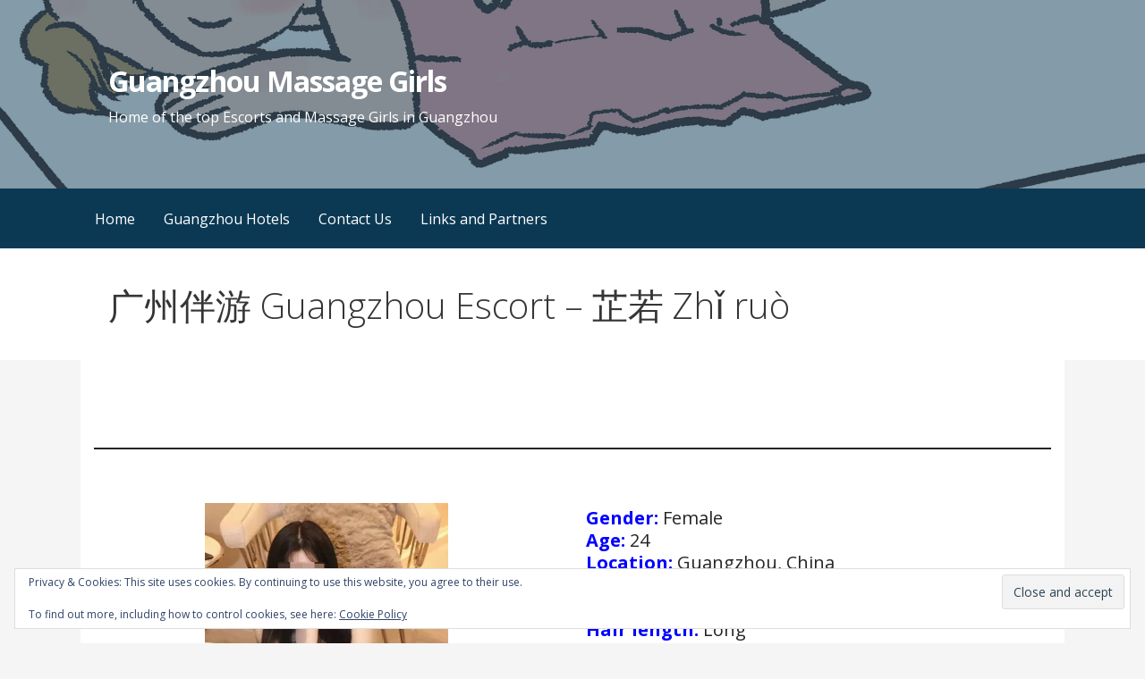

--- FILE ---
content_type: text/html; charset=UTF-8
request_url: https://www.guangzhoumassagegirls.com/%E5%B9%BF%E5%B7%9E%E4%BC%B4%E6%B8%B8-guangzhou-escort-%E8%8A%B7%E8%8B%A5-zhi-ruo/
body_size: 14108
content:
<!DOCTYPE html>

<html lang="en-US">

<head>
	<!-- Google tag (gtag.js) -->
<script async src="https://www.googletagmanager.com/gtag/js?id=G-QHJMT1QW6P"></script>
<script>
  window.dataLayer = window.dataLayer || [];
  function gtag(){dataLayer.push(arguments);}
  gtag('js', new Date());

  gtag('config', 'G-QHJMT1QW6P');
</script>
	<meta name="yandex-verification" content="f2130460fb293380" />

	<meta name="description" content="Guangzhou Massage Girls and Guangzhou Escorts for Incall and Outcall fullservice">

	<meta charset="UTF-8">

	<meta name="viewport" content="width=device-width, initial-scale=1">

	<link rel="profile" href="http://gmpg.org/xfn/11">

	<link rel="pingback" href="https://www.guangzhoumassagegirls.com/xmlrpc.php">

	<meta name='robots' content='index, follow, max-image-preview:large, max-snippet:-1, max-video-preview:-1' />
<!-- Jetpack Site Verification Tags -->
<meta name="google-site-verification" content="-VPZ4w93P5PELAgruQvyPLpc3xIbjxCzOTEYmJlZqas" />
<meta name="yandex-verification" content="f2130460fb293380" />

	<!-- This site is optimized with the Yoast SEO plugin v26.8 - https://yoast.com/product/yoast-seo-wordpress/ -->
	<title>广州伴游 Guangzhou Escort - 芷若 Zhǐ ruò - Guangzhou Massage Girls</title>
	<meta name="description" content="广州伴游 Guangzhou Escort - Massages - Incall/Outcall - Chinese - China - fullservice - erotic - GFE - BDSM - discreet" />
	<link rel="canonical" href="https://www.guangzhoumassagegirls.com/广州伴游-guangzhou-escort-芷若-zhi-ruo/" />
	<meta property="og:locale" content="en_US" />
	<meta property="og:type" content="article" />
	<meta property="og:title" content="广州伴游 Guangzhou Escort - 芷若 Zhǐ ruò - Guangzhou Massage Girls" />
	<meta property="og:description" content="广州伴游 Guangzhou Escort - Massages - Incall/Outcall - Chinese - China - fullservice - erotic - GFE - BDSM - discreet" />
	<meta property="og:url" content="https://www.guangzhoumassagegirls.com/广州伴游-guangzhou-escort-芷若-zhi-ruo/" />
	<meta property="og:site_name" content="Guangzhou Massage Girls" />
	<meta property="article:modified_time" content="2025-12-20T03:33:32+00:00" />
	<meta property="og:image" content="https://www.guangzhoumassagegirls.com/wp-content/uploads/2022/04/广州伴游-Guangzhou-Escort-芷若-Zhi-ruo-3gmg-tn.jpg" />
	<meta property="og:image:width" content="1000" />
	<meta property="og:image:height" content="1524" />
	<meta property="og:image:type" content="image/jpeg" />
	<meta name="twitter:card" content="summary_large_image" />
	<meta name="twitter:label1" content="Est. reading time" />
	<meta name="twitter:data1" content="2 minutes" />
	<script type="application/ld+json" class="yoast-schema-graph">{"@context":"https://schema.org","@graph":[{"@type":"WebPage","@id":"https://www.guangzhoumassagegirls.com/%e5%b9%bf%e5%b7%9e%e4%bc%b4%e6%b8%b8-guangzhou-escort-%e8%8a%b7%e8%8b%a5-zhi-ruo/","url":"https://www.guangzhoumassagegirls.com/%e5%b9%bf%e5%b7%9e%e4%bc%b4%e6%b8%b8-guangzhou-escort-%e8%8a%b7%e8%8b%a5-zhi-ruo/","name":"广州伴游 Guangzhou Escort - 芷若 Zhǐ ruò - Guangzhou Massage Girls","isPartOf":{"@id":"https://www.guangzhoumassagegirls.com/#website"},"primaryImageOfPage":{"@id":"https://www.guangzhoumassagegirls.com/%e5%b9%bf%e5%b7%9e%e4%bc%b4%e6%b8%b8-guangzhou-escort-%e8%8a%b7%e8%8b%a5-zhi-ruo/#primaryimage"},"image":{"@id":"https://www.guangzhoumassagegirls.com/%e5%b9%bf%e5%b7%9e%e4%bc%b4%e6%b8%b8-guangzhou-escort-%e8%8a%b7%e8%8b%a5-zhi-ruo/#primaryimage"},"thumbnailUrl":"https://i0.wp.com/www.guangzhoumassagegirls.com/wp-content/uploads/2022/04/%E5%B9%BF%E5%B7%9E%E4%BC%B4%E6%B8%B8-Guangzhou-Escort-%E8%8A%B7%E8%8B%A5-Zhi-ruo-3gmg-tn.jpg?fit=1000%2C1524&ssl=1","datePublished":"2022-04-29T21:16:57+00:00","dateModified":"2025-12-20T03:33:32+00:00","description":"广州伴游 Guangzhou Escort - Massages - Incall/Outcall - Chinese - China - fullservice - erotic - GFE - BDSM - discreet","breadcrumb":{"@id":"https://www.guangzhoumassagegirls.com/%e5%b9%bf%e5%b7%9e%e4%bc%b4%e6%b8%b8-guangzhou-escort-%e8%8a%b7%e8%8b%a5-zhi-ruo/#breadcrumb"},"inLanguage":"en-US","potentialAction":[{"@type":"ReadAction","target":["https://www.guangzhoumassagegirls.com/%e5%b9%bf%e5%b7%9e%e4%bc%b4%e6%b8%b8-guangzhou-escort-%e8%8a%b7%e8%8b%a5-zhi-ruo/"]}]},{"@type":"ImageObject","inLanguage":"en-US","@id":"https://www.guangzhoumassagegirls.com/%e5%b9%bf%e5%b7%9e%e4%bc%b4%e6%b8%b8-guangzhou-escort-%e8%8a%b7%e8%8b%a5-zhi-ruo/#primaryimage","url":"https://i0.wp.com/www.guangzhoumassagegirls.com/wp-content/uploads/2022/04/%E5%B9%BF%E5%B7%9E%E4%BC%B4%E6%B8%B8-Guangzhou-Escort-%E8%8A%B7%E8%8B%A5-Zhi-ruo-3gmg-tn.jpg?fit=1000%2C1524&ssl=1","contentUrl":"https://i0.wp.com/www.guangzhoumassagegirls.com/wp-content/uploads/2022/04/%E5%B9%BF%E5%B7%9E%E4%BC%B4%E6%B8%B8-Guangzhou-Escort-%E8%8A%B7%E8%8B%A5-Zhi-ruo-3gmg-tn.jpg?fit=1000%2C1524&ssl=1","width":1000,"height":1524,"caption":"芷若 Zhǐ ruò"},{"@type":"BreadcrumbList","@id":"https://www.guangzhoumassagegirls.com/%e5%b9%bf%e5%b7%9e%e4%bc%b4%e6%b8%b8-guangzhou-escort-%e8%8a%b7%e8%8b%a5-zhi-ruo/#breadcrumb","itemListElement":[{"@type":"ListItem","position":1,"name":"Home","item":"https://www.guangzhoumassagegirls.com/"},{"@type":"ListItem","position":2,"name":"广州伴游 Guangzhou Escort &#8211; 芷若 Zhǐ ruò"}]},{"@type":"WebSite","@id":"https://www.guangzhoumassagegirls.com/#website","url":"https://www.guangzhoumassagegirls.com/","name":"Guangzhou Massage Girls","description":"Home of the top Escorts and Massage Girls in Guangzhou","publisher":{"@id":"https://www.guangzhoumassagegirls.com/#organization"},"potentialAction":[{"@type":"SearchAction","target":{"@type":"EntryPoint","urlTemplate":"https://www.guangzhoumassagegirls.com/?s={search_term_string}"},"query-input":{"@type":"PropertyValueSpecification","valueRequired":true,"valueName":"search_term_string"}}],"inLanguage":"en-US"},{"@type":"Organization","@id":"https://www.guangzhoumassagegirls.com/#organization","name":"Guangzhou Massage Girls","url":"https://www.guangzhoumassagegirls.com/","logo":{"@type":"ImageObject","inLanguage":"en-US","@id":"https://www.guangzhoumassagegirls.com/#/schema/logo/image/","url":"https://i0.wp.com/www.guangzhoumassagegirls.com/wp-content/uploads/2020/09/lips512x512-1.png?fit=512%2C512&ssl=1","contentUrl":"https://i0.wp.com/www.guangzhoumassagegirls.com/wp-content/uploads/2020/09/lips512x512-1.png?fit=512%2C512&ssl=1","width":512,"height":512,"caption":"Guangzhou Massage Girls"},"image":{"@id":"https://www.guangzhoumassagegirls.com/#/schema/logo/image/"}}]}</script>
	<!-- / Yoast SEO plugin. -->


<link rel='dns-prefetch' href='//stats.wp.com' />
<link rel='dns-prefetch' href='//fonts.googleapis.com' />
<link rel='preconnect' href='//i0.wp.com' />
<link rel='preconnect' href='//c0.wp.com' />
<link rel="alternate" type="application/rss+xml" title="Guangzhou Massage Girls &raquo; Feed" href="https://www.guangzhoumassagegirls.com/feed/" />
<link rel="alternate" type="application/rss+xml" title="Guangzhou Massage Girls &raquo; Comments Feed" href="https://www.guangzhoumassagegirls.com/comments/feed/" />
<link rel="alternate" title="oEmbed (JSON)" type="application/json+oembed" href="https://www.guangzhoumassagegirls.com/wp-json/oembed/1.0/embed?url=https%3A%2F%2Fwww.guangzhoumassagegirls.com%2F%25e5%25b9%25bf%25e5%25b7%259e%25e4%25bc%25b4%25e6%25b8%25b8-guangzhou-escort-%25e8%258a%25b7%25e8%258b%25a5-zhi-ruo%2F" />
<link rel="alternate" title="oEmbed (XML)" type="text/xml+oembed" href="https://www.guangzhoumassagegirls.com/wp-json/oembed/1.0/embed?url=https%3A%2F%2Fwww.guangzhoumassagegirls.com%2F%25e5%25b9%25bf%25e5%25b7%259e%25e4%25bc%25b4%25e6%25b8%25b8-guangzhou-escort-%25e8%258a%25b7%25e8%258b%25a5-zhi-ruo%2F&#038;format=xml" />
<style id='wp-img-auto-sizes-contain-inline-css' type='text/css'>
img:is([sizes=auto i],[sizes^="auto," i]){contain-intrinsic-size:3000px 1500px}
/*# sourceURL=wp-img-auto-sizes-contain-inline-css */
</style>
<style id='wp-emoji-styles-inline-css' type='text/css'>

	img.wp-smiley, img.emoji {
		display: inline !important;
		border: none !important;
		box-shadow: none !important;
		height: 1em !important;
		width: 1em !important;
		margin: 0 0.07em !important;
		vertical-align: -0.1em !important;
		background: none !important;
		padding: 0 !important;
	}
/*# sourceURL=wp-emoji-styles-inline-css */
</style>
<style id='wp-block-library-inline-css' type='text/css'>
:root{--wp-block-synced-color:#7a00df;--wp-block-synced-color--rgb:122,0,223;--wp-bound-block-color:var(--wp-block-synced-color);--wp-editor-canvas-background:#ddd;--wp-admin-theme-color:#007cba;--wp-admin-theme-color--rgb:0,124,186;--wp-admin-theme-color-darker-10:#006ba1;--wp-admin-theme-color-darker-10--rgb:0,107,160.5;--wp-admin-theme-color-darker-20:#005a87;--wp-admin-theme-color-darker-20--rgb:0,90,135;--wp-admin-border-width-focus:2px}@media (min-resolution:192dpi){:root{--wp-admin-border-width-focus:1.5px}}.wp-element-button{cursor:pointer}:root .has-very-light-gray-background-color{background-color:#eee}:root .has-very-dark-gray-background-color{background-color:#313131}:root .has-very-light-gray-color{color:#eee}:root .has-very-dark-gray-color{color:#313131}:root .has-vivid-green-cyan-to-vivid-cyan-blue-gradient-background{background:linear-gradient(135deg,#00d084,#0693e3)}:root .has-purple-crush-gradient-background{background:linear-gradient(135deg,#34e2e4,#4721fb 50%,#ab1dfe)}:root .has-hazy-dawn-gradient-background{background:linear-gradient(135deg,#faaca8,#dad0ec)}:root .has-subdued-olive-gradient-background{background:linear-gradient(135deg,#fafae1,#67a671)}:root .has-atomic-cream-gradient-background{background:linear-gradient(135deg,#fdd79a,#004a59)}:root .has-nightshade-gradient-background{background:linear-gradient(135deg,#330968,#31cdcf)}:root .has-midnight-gradient-background{background:linear-gradient(135deg,#020381,#2874fc)}:root{--wp--preset--font-size--normal:16px;--wp--preset--font-size--huge:42px}.has-regular-font-size{font-size:1em}.has-larger-font-size{font-size:2.625em}.has-normal-font-size{font-size:var(--wp--preset--font-size--normal)}.has-huge-font-size{font-size:var(--wp--preset--font-size--huge)}.has-text-align-center{text-align:center}.has-text-align-left{text-align:left}.has-text-align-right{text-align:right}.has-fit-text{white-space:nowrap!important}#end-resizable-editor-section{display:none}.aligncenter{clear:both}.items-justified-left{justify-content:flex-start}.items-justified-center{justify-content:center}.items-justified-right{justify-content:flex-end}.items-justified-space-between{justify-content:space-between}.screen-reader-text{border:0;clip-path:inset(50%);height:1px;margin:-1px;overflow:hidden;padding:0;position:absolute;width:1px;word-wrap:normal!important}.screen-reader-text:focus{background-color:#ddd;clip-path:none;color:#444;display:block;font-size:1em;height:auto;left:5px;line-height:normal;padding:15px 23px 14px;text-decoration:none;top:5px;width:auto;z-index:100000}html :where(.has-border-color){border-style:solid}html :where([style*=border-top-color]){border-top-style:solid}html :where([style*=border-right-color]){border-right-style:solid}html :where([style*=border-bottom-color]){border-bottom-style:solid}html :where([style*=border-left-color]){border-left-style:solid}html :where([style*=border-width]){border-style:solid}html :where([style*=border-top-width]){border-top-style:solid}html :where([style*=border-right-width]){border-right-style:solid}html :where([style*=border-bottom-width]){border-bottom-style:solid}html :where([style*=border-left-width]){border-left-style:solid}html :where(img[class*=wp-image-]){height:auto;max-width:100%}:where(figure){margin:0 0 1em}html :where(.is-position-sticky){--wp-admin--admin-bar--position-offset:var(--wp-admin--admin-bar--height,0px)}@media screen and (max-width:600px){html :where(.is-position-sticky){--wp-admin--admin-bar--position-offset:0px}}

/*# sourceURL=wp-block-library-inline-css */
</style>
<style id='wp-block-image-inline-css' type='text/css'>
.wp-block-image>a,.wp-block-image>figure>a{display:inline-block}.wp-block-image img{box-sizing:border-box;height:auto;max-width:100%;vertical-align:bottom}@media not (prefers-reduced-motion){.wp-block-image img.hide{visibility:hidden}.wp-block-image img.show{animation:show-content-image .4s}}.wp-block-image[style*=border-radius] img,.wp-block-image[style*=border-radius]>a{border-radius:inherit}.wp-block-image.has-custom-border img{box-sizing:border-box}.wp-block-image.aligncenter{text-align:center}.wp-block-image.alignfull>a,.wp-block-image.alignwide>a{width:100%}.wp-block-image.alignfull img,.wp-block-image.alignwide img{height:auto;width:100%}.wp-block-image .aligncenter,.wp-block-image .alignleft,.wp-block-image .alignright,.wp-block-image.aligncenter,.wp-block-image.alignleft,.wp-block-image.alignright{display:table}.wp-block-image .aligncenter>figcaption,.wp-block-image .alignleft>figcaption,.wp-block-image .alignright>figcaption,.wp-block-image.aligncenter>figcaption,.wp-block-image.alignleft>figcaption,.wp-block-image.alignright>figcaption{caption-side:bottom;display:table-caption}.wp-block-image .alignleft{float:left;margin:.5em 1em .5em 0}.wp-block-image .alignright{float:right;margin:.5em 0 .5em 1em}.wp-block-image .aligncenter{margin-left:auto;margin-right:auto}.wp-block-image :where(figcaption){margin-bottom:1em;margin-top:.5em}.wp-block-image.is-style-circle-mask img{border-radius:9999px}@supports ((-webkit-mask-image:none) or (mask-image:none)) or (-webkit-mask-image:none){.wp-block-image.is-style-circle-mask img{border-radius:0;-webkit-mask-image:url('data:image/svg+xml;utf8,<svg viewBox="0 0 100 100" xmlns="http://www.w3.org/2000/svg"><circle cx="50" cy="50" r="50"/></svg>');mask-image:url('data:image/svg+xml;utf8,<svg viewBox="0 0 100 100" xmlns="http://www.w3.org/2000/svg"><circle cx="50" cy="50" r="50"/></svg>');mask-mode:alpha;-webkit-mask-position:center;mask-position:center;-webkit-mask-repeat:no-repeat;mask-repeat:no-repeat;-webkit-mask-size:contain;mask-size:contain}}:root :where(.wp-block-image.is-style-rounded img,.wp-block-image .is-style-rounded img){border-radius:9999px}.wp-block-image figure{margin:0}.wp-lightbox-container{display:flex;flex-direction:column;position:relative}.wp-lightbox-container img{cursor:zoom-in}.wp-lightbox-container img:hover+button{opacity:1}.wp-lightbox-container button{align-items:center;backdrop-filter:blur(16px) saturate(180%);background-color:#5a5a5a40;border:none;border-radius:4px;cursor:zoom-in;display:flex;height:20px;justify-content:center;opacity:0;padding:0;position:absolute;right:16px;text-align:center;top:16px;width:20px;z-index:100}@media not (prefers-reduced-motion){.wp-lightbox-container button{transition:opacity .2s ease}}.wp-lightbox-container button:focus-visible{outline:3px auto #5a5a5a40;outline:3px auto -webkit-focus-ring-color;outline-offset:3px}.wp-lightbox-container button:hover{cursor:pointer;opacity:1}.wp-lightbox-container button:focus{opacity:1}.wp-lightbox-container button:focus,.wp-lightbox-container button:hover,.wp-lightbox-container button:not(:hover):not(:active):not(.has-background){background-color:#5a5a5a40;border:none}.wp-lightbox-overlay{box-sizing:border-box;cursor:zoom-out;height:100vh;left:0;overflow:hidden;position:fixed;top:0;visibility:hidden;width:100%;z-index:100000}.wp-lightbox-overlay .close-button{align-items:center;cursor:pointer;display:flex;justify-content:center;min-height:40px;min-width:40px;padding:0;position:absolute;right:calc(env(safe-area-inset-right) + 16px);top:calc(env(safe-area-inset-top) + 16px);z-index:5000000}.wp-lightbox-overlay .close-button:focus,.wp-lightbox-overlay .close-button:hover,.wp-lightbox-overlay .close-button:not(:hover):not(:active):not(.has-background){background:none;border:none}.wp-lightbox-overlay .lightbox-image-container{height:var(--wp--lightbox-container-height);left:50%;overflow:hidden;position:absolute;top:50%;transform:translate(-50%,-50%);transform-origin:top left;width:var(--wp--lightbox-container-width);z-index:9999999999}.wp-lightbox-overlay .wp-block-image{align-items:center;box-sizing:border-box;display:flex;height:100%;justify-content:center;margin:0;position:relative;transform-origin:0 0;width:100%;z-index:3000000}.wp-lightbox-overlay .wp-block-image img{height:var(--wp--lightbox-image-height);min-height:var(--wp--lightbox-image-height);min-width:var(--wp--lightbox-image-width);width:var(--wp--lightbox-image-width)}.wp-lightbox-overlay .wp-block-image figcaption{display:none}.wp-lightbox-overlay button{background:none;border:none}.wp-lightbox-overlay .scrim{background-color:#fff;height:100%;opacity:.9;position:absolute;width:100%;z-index:2000000}.wp-lightbox-overlay.active{visibility:visible}@media not (prefers-reduced-motion){.wp-lightbox-overlay.active{animation:turn-on-visibility .25s both}.wp-lightbox-overlay.active img{animation:turn-on-visibility .35s both}.wp-lightbox-overlay.show-closing-animation:not(.active){animation:turn-off-visibility .35s both}.wp-lightbox-overlay.show-closing-animation:not(.active) img{animation:turn-off-visibility .25s both}.wp-lightbox-overlay.zoom.active{animation:none;opacity:1;visibility:visible}.wp-lightbox-overlay.zoom.active .lightbox-image-container{animation:lightbox-zoom-in .4s}.wp-lightbox-overlay.zoom.active .lightbox-image-container img{animation:none}.wp-lightbox-overlay.zoom.active .scrim{animation:turn-on-visibility .4s forwards}.wp-lightbox-overlay.zoom.show-closing-animation:not(.active){animation:none}.wp-lightbox-overlay.zoom.show-closing-animation:not(.active) .lightbox-image-container{animation:lightbox-zoom-out .4s}.wp-lightbox-overlay.zoom.show-closing-animation:not(.active) .lightbox-image-container img{animation:none}.wp-lightbox-overlay.zoom.show-closing-animation:not(.active) .scrim{animation:turn-off-visibility .4s forwards}}@keyframes show-content-image{0%{visibility:hidden}99%{visibility:hidden}to{visibility:visible}}@keyframes turn-on-visibility{0%{opacity:0}to{opacity:1}}@keyframes turn-off-visibility{0%{opacity:1;visibility:visible}99%{opacity:0;visibility:visible}to{opacity:0;visibility:hidden}}@keyframes lightbox-zoom-in{0%{transform:translate(calc((-100vw + var(--wp--lightbox-scrollbar-width))/2 + var(--wp--lightbox-initial-left-position)),calc(-50vh + var(--wp--lightbox-initial-top-position))) scale(var(--wp--lightbox-scale))}to{transform:translate(-50%,-50%) scale(1)}}@keyframes lightbox-zoom-out{0%{transform:translate(-50%,-50%) scale(1);visibility:visible}99%{visibility:visible}to{transform:translate(calc((-100vw + var(--wp--lightbox-scrollbar-width))/2 + var(--wp--lightbox-initial-left-position)),calc(-50vh + var(--wp--lightbox-initial-top-position))) scale(var(--wp--lightbox-scale));visibility:hidden}}
/*# sourceURL=https://c0.wp.com/c/6.9.1/wp-includes/blocks/image/style.min.css */
</style>
<style id='wp-block-image-theme-inline-css' type='text/css'>
:root :where(.wp-block-image figcaption){color:#555;font-size:13px;text-align:center}.is-dark-theme :root :where(.wp-block-image figcaption){color:#ffffffa6}.wp-block-image{margin:0 0 1em}
/*# sourceURL=https://c0.wp.com/c/6.9.1/wp-includes/blocks/image/theme.min.css */
</style>

<style id='classic-theme-styles-inline-css' type='text/css'>
/*! This file is auto-generated */
.wp-block-button__link{color:#fff;background-color:#32373c;border-radius:9999px;box-shadow:none;text-decoration:none;padding:calc(.667em + 2px) calc(1.333em + 2px);font-size:1.125em}.wp-block-file__button{background:#32373c;color:#fff;text-decoration:none}
/*# sourceURL=/wp-includes/css/classic-themes.min.css */
</style>
<style id='global-styles-inline-css' type='text/css'>
:root{--wp--preset--aspect-ratio--square: 1;--wp--preset--aspect-ratio--4-3: 4/3;--wp--preset--aspect-ratio--3-4: 3/4;--wp--preset--aspect-ratio--3-2: 3/2;--wp--preset--aspect-ratio--2-3: 2/3;--wp--preset--aspect-ratio--16-9: 16/9;--wp--preset--aspect-ratio--9-16: 9/16;--wp--preset--color--black: #000000;--wp--preset--color--cyan-bluish-gray: #abb8c3;--wp--preset--color--white: #ffffff;--wp--preset--color--pale-pink: #f78da7;--wp--preset--color--vivid-red: #cf2e2e;--wp--preset--color--luminous-vivid-orange: #ff6900;--wp--preset--color--luminous-vivid-amber: #fcb900;--wp--preset--color--light-green-cyan: #7bdcb5;--wp--preset--color--vivid-green-cyan: #00d084;--wp--preset--color--pale-cyan-blue: #8ed1fc;--wp--preset--color--vivid-cyan-blue: #0693e3;--wp--preset--color--vivid-purple: #9b51e0;--wp--preset--color--primary: #03263B;--wp--preset--color--secondary: #0b3954;--wp--preset--color--tertiary: #bddae6;--wp--preset--color--quaternary: #ff6663;--wp--preset--color--quinary: #ffffff;--wp--preset--gradient--vivid-cyan-blue-to-vivid-purple: linear-gradient(135deg,rgb(6,147,227) 0%,rgb(155,81,224) 100%);--wp--preset--gradient--light-green-cyan-to-vivid-green-cyan: linear-gradient(135deg,rgb(122,220,180) 0%,rgb(0,208,130) 100%);--wp--preset--gradient--luminous-vivid-amber-to-luminous-vivid-orange: linear-gradient(135deg,rgb(252,185,0) 0%,rgb(255,105,0) 100%);--wp--preset--gradient--luminous-vivid-orange-to-vivid-red: linear-gradient(135deg,rgb(255,105,0) 0%,rgb(207,46,46) 100%);--wp--preset--gradient--very-light-gray-to-cyan-bluish-gray: linear-gradient(135deg,rgb(238,238,238) 0%,rgb(169,184,195) 100%);--wp--preset--gradient--cool-to-warm-spectrum: linear-gradient(135deg,rgb(74,234,220) 0%,rgb(151,120,209) 20%,rgb(207,42,186) 40%,rgb(238,44,130) 60%,rgb(251,105,98) 80%,rgb(254,248,76) 100%);--wp--preset--gradient--blush-light-purple: linear-gradient(135deg,rgb(255,206,236) 0%,rgb(152,150,240) 100%);--wp--preset--gradient--blush-bordeaux: linear-gradient(135deg,rgb(254,205,165) 0%,rgb(254,45,45) 50%,rgb(107,0,62) 100%);--wp--preset--gradient--luminous-dusk: linear-gradient(135deg,rgb(255,203,112) 0%,rgb(199,81,192) 50%,rgb(65,88,208) 100%);--wp--preset--gradient--pale-ocean: linear-gradient(135deg,rgb(255,245,203) 0%,rgb(182,227,212) 50%,rgb(51,167,181) 100%);--wp--preset--gradient--electric-grass: linear-gradient(135deg,rgb(202,248,128) 0%,rgb(113,206,126) 100%);--wp--preset--gradient--midnight: linear-gradient(135deg,rgb(2,3,129) 0%,rgb(40,116,252) 100%);--wp--preset--font-size--small: 13px;--wp--preset--font-size--medium: 20px;--wp--preset--font-size--large: 36px;--wp--preset--font-size--x-large: 42px;--wp--preset--spacing--20: 0.44rem;--wp--preset--spacing--30: 0.67rem;--wp--preset--spacing--40: 1rem;--wp--preset--spacing--50: 1.5rem;--wp--preset--spacing--60: 2.25rem;--wp--preset--spacing--70: 3.38rem;--wp--preset--spacing--80: 5.06rem;--wp--preset--shadow--natural: 6px 6px 9px rgba(0, 0, 0, 0.2);--wp--preset--shadow--deep: 12px 12px 50px rgba(0, 0, 0, 0.4);--wp--preset--shadow--sharp: 6px 6px 0px rgba(0, 0, 0, 0.2);--wp--preset--shadow--outlined: 6px 6px 0px -3px rgb(255, 255, 255), 6px 6px rgb(0, 0, 0);--wp--preset--shadow--crisp: 6px 6px 0px rgb(0, 0, 0);}:where(.is-layout-flex){gap: 0.5em;}:where(.is-layout-grid){gap: 0.5em;}body .is-layout-flex{display: flex;}.is-layout-flex{flex-wrap: wrap;align-items: center;}.is-layout-flex > :is(*, div){margin: 0;}body .is-layout-grid{display: grid;}.is-layout-grid > :is(*, div){margin: 0;}:where(.wp-block-columns.is-layout-flex){gap: 2em;}:where(.wp-block-columns.is-layout-grid){gap: 2em;}:where(.wp-block-post-template.is-layout-flex){gap: 1.25em;}:where(.wp-block-post-template.is-layout-grid){gap: 1.25em;}.has-black-color{color: var(--wp--preset--color--black) !important;}.has-cyan-bluish-gray-color{color: var(--wp--preset--color--cyan-bluish-gray) !important;}.has-white-color{color: var(--wp--preset--color--white) !important;}.has-pale-pink-color{color: var(--wp--preset--color--pale-pink) !important;}.has-vivid-red-color{color: var(--wp--preset--color--vivid-red) !important;}.has-luminous-vivid-orange-color{color: var(--wp--preset--color--luminous-vivid-orange) !important;}.has-luminous-vivid-amber-color{color: var(--wp--preset--color--luminous-vivid-amber) !important;}.has-light-green-cyan-color{color: var(--wp--preset--color--light-green-cyan) !important;}.has-vivid-green-cyan-color{color: var(--wp--preset--color--vivid-green-cyan) !important;}.has-pale-cyan-blue-color{color: var(--wp--preset--color--pale-cyan-blue) !important;}.has-vivid-cyan-blue-color{color: var(--wp--preset--color--vivid-cyan-blue) !important;}.has-vivid-purple-color{color: var(--wp--preset--color--vivid-purple) !important;}.has-black-background-color{background-color: var(--wp--preset--color--black) !important;}.has-cyan-bluish-gray-background-color{background-color: var(--wp--preset--color--cyan-bluish-gray) !important;}.has-white-background-color{background-color: var(--wp--preset--color--white) !important;}.has-pale-pink-background-color{background-color: var(--wp--preset--color--pale-pink) !important;}.has-vivid-red-background-color{background-color: var(--wp--preset--color--vivid-red) !important;}.has-luminous-vivid-orange-background-color{background-color: var(--wp--preset--color--luminous-vivid-orange) !important;}.has-luminous-vivid-amber-background-color{background-color: var(--wp--preset--color--luminous-vivid-amber) !important;}.has-light-green-cyan-background-color{background-color: var(--wp--preset--color--light-green-cyan) !important;}.has-vivid-green-cyan-background-color{background-color: var(--wp--preset--color--vivid-green-cyan) !important;}.has-pale-cyan-blue-background-color{background-color: var(--wp--preset--color--pale-cyan-blue) !important;}.has-vivid-cyan-blue-background-color{background-color: var(--wp--preset--color--vivid-cyan-blue) !important;}.has-vivid-purple-background-color{background-color: var(--wp--preset--color--vivid-purple) !important;}.has-black-border-color{border-color: var(--wp--preset--color--black) !important;}.has-cyan-bluish-gray-border-color{border-color: var(--wp--preset--color--cyan-bluish-gray) !important;}.has-white-border-color{border-color: var(--wp--preset--color--white) !important;}.has-pale-pink-border-color{border-color: var(--wp--preset--color--pale-pink) !important;}.has-vivid-red-border-color{border-color: var(--wp--preset--color--vivid-red) !important;}.has-luminous-vivid-orange-border-color{border-color: var(--wp--preset--color--luminous-vivid-orange) !important;}.has-luminous-vivid-amber-border-color{border-color: var(--wp--preset--color--luminous-vivid-amber) !important;}.has-light-green-cyan-border-color{border-color: var(--wp--preset--color--light-green-cyan) !important;}.has-vivid-green-cyan-border-color{border-color: var(--wp--preset--color--vivid-green-cyan) !important;}.has-pale-cyan-blue-border-color{border-color: var(--wp--preset--color--pale-cyan-blue) !important;}.has-vivid-cyan-blue-border-color{border-color: var(--wp--preset--color--vivid-cyan-blue) !important;}.has-vivid-purple-border-color{border-color: var(--wp--preset--color--vivid-purple) !important;}.has-vivid-cyan-blue-to-vivid-purple-gradient-background{background: var(--wp--preset--gradient--vivid-cyan-blue-to-vivid-purple) !important;}.has-light-green-cyan-to-vivid-green-cyan-gradient-background{background: var(--wp--preset--gradient--light-green-cyan-to-vivid-green-cyan) !important;}.has-luminous-vivid-amber-to-luminous-vivid-orange-gradient-background{background: var(--wp--preset--gradient--luminous-vivid-amber-to-luminous-vivid-orange) !important;}.has-luminous-vivid-orange-to-vivid-red-gradient-background{background: var(--wp--preset--gradient--luminous-vivid-orange-to-vivid-red) !important;}.has-very-light-gray-to-cyan-bluish-gray-gradient-background{background: var(--wp--preset--gradient--very-light-gray-to-cyan-bluish-gray) !important;}.has-cool-to-warm-spectrum-gradient-background{background: var(--wp--preset--gradient--cool-to-warm-spectrum) !important;}.has-blush-light-purple-gradient-background{background: var(--wp--preset--gradient--blush-light-purple) !important;}.has-blush-bordeaux-gradient-background{background: var(--wp--preset--gradient--blush-bordeaux) !important;}.has-luminous-dusk-gradient-background{background: var(--wp--preset--gradient--luminous-dusk) !important;}.has-pale-ocean-gradient-background{background: var(--wp--preset--gradient--pale-ocean) !important;}.has-electric-grass-gradient-background{background: var(--wp--preset--gradient--electric-grass) !important;}.has-midnight-gradient-background{background: var(--wp--preset--gradient--midnight) !important;}.has-small-font-size{font-size: var(--wp--preset--font-size--small) !important;}.has-medium-font-size{font-size: var(--wp--preset--font-size--medium) !important;}.has-large-font-size{font-size: var(--wp--preset--font-size--large) !important;}.has-x-large-font-size{font-size: var(--wp--preset--font-size--x-large) !important;}
/*# sourceURL=global-styles-inline-css */
</style>

<link rel='stylesheet' id='wc-gallery-style-css' href='https://www.guangzhoumassagegirls.com/wp-content/plugins/boldgrid-gallery/includes/css/style.css?ver=1.55' type='text/css' media='all' />
<link rel='stylesheet' id='wc-gallery-popup-style-css' href='https://www.guangzhoumassagegirls.com/wp-content/plugins/boldgrid-gallery/includes/css/magnific-popup.css?ver=1.1.0' type='text/css' media='all' />
<link rel='stylesheet' id='wc-gallery-flexslider-style-css' href='https://www.guangzhoumassagegirls.com/wp-content/plugins/boldgrid-gallery/includes/vendors/flexslider/flexslider.css?ver=2.6.1' type='text/css' media='all' />
<link rel='stylesheet' id='wc-gallery-owlcarousel-style-css' href='https://www.guangzhoumassagegirls.com/wp-content/plugins/boldgrid-gallery/includes/vendors/owlcarousel/assets/owl.carousel.css?ver=2.1.4' type='text/css' media='all' />
<link rel='stylesheet' id='wc-gallery-owlcarousel-theme-style-css' href='https://www.guangzhoumassagegirls.com/wp-content/plugins/boldgrid-gallery/includes/vendors/owlcarousel/assets/owl.theme.default.css?ver=2.1.4' type='text/css' media='all' />
<link rel='stylesheet' id='primer-css' href='https://www.guangzhoumassagegirls.com/wp-content/themes/primer/style.css?ver=6.9.1' type='text/css' media='all' />
<style id='primer-inline-css' type='text/css'>
.site-header{background-image:url(https://i0.wp.com/www.guangzhoumassagegirls.com/wp-content/uploads/2020/09/cropped-massage-1237913_1920.png?resize=2400%2C891&#038;ssl=1);}
.site-title a,.site-title a:visited{color:#ffffff;}.site-title a:hover,.site-title a:visited:hover{color:rgba(255, 255, 255, 0.8);}
.site-description{color:#ffffff;}
.hero,.hero .widget h1,.hero .widget h2,.hero .widget h3,.hero .widget h4,.hero .widget h5,.hero .widget h6,.hero .widget p,.hero .widget blockquote,.hero .widget cite,.hero .widget table,.hero .widget ul,.hero .widget ol,.hero .widget li,.hero .widget dd,.hero .widget dt,.hero .widget address,.hero .widget code,.hero .widget pre,.hero .widget .widget-title,.hero .page-header h1{color:#ffffff;}
.main-navigation ul li a,.main-navigation ul li a:visited,.main-navigation ul li a:hover,.main-navigation ul li a:focus,.main-navigation ul li a:visited:hover{color:#ffffff;}.main-navigation .sub-menu .menu-item-has-children > a::after{border-right-color:#ffffff;border-left-color:#ffffff;}.menu-toggle div{background-color:#ffffff;}.main-navigation ul li a:hover,.main-navigation ul li a:focus{color:rgba(255, 255, 255, 0.8);}
h1,h2,h3,h4,h5,h6,label,legend,table th,dl dt,.entry-title,.entry-title a,.entry-title a:visited,.widget-title{color:#353535;}.entry-title a:hover,.entry-title a:visited:hover,.entry-title a:focus,.entry-title a:visited:focus,.entry-title a:active,.entry-title a:visited:active{color:rgba(53, 53, 53, 0.8);}
body,input,select,textarea,input[type="text"]:focus,input[type="email"]:focus,input[type="url"]:focus,input[type="password"]:focus,input[type="search"]:focus,input[type="number"]:focus,input[type="tel"]:focus,input[type="range"]:focus,input[type="date"]:focus,input[type="month"]:focus,input[type="week"]:focus,input[type="time"]:focus,input[type="datetime"]:focus,input[type="datetime-local"]:focus,input[type="color"]:focus,textarea:focus,.navigation.pagination .paging-nav-text{color:#252525;}.fl-callout-text,.fl-rich-text{color:#252525;}hr{background-color:rgba(37, 37, 37, 0.1);border-color:rgba(37, 37, 37, 0.1);}input[type="text"],input[type="email"],input[type="url"],input[type="password"],input[type="search"],input[type="number"],input[type="tel"],input[type="range"],input[type="date"],input[type="month"],input[type="week"],input[type="time"],input[type="datetime"],input[type="datetime-local"],input[type="color"],textarea,.select2-container .select2-choice{color:rgba(37, 37, 37, 0.5);border-color:rgba(37, 37, 37, 0.1);}select,fieldset,blockquote,pre,code,abbr,acronym,.hentry table th,.hentry table td{border-color:rgba(37, 37, 37, 0.1);}.hentry table tr:hover td{background-color:rgba(37, 37, 37, 0.05);}
blockquote,.entry-meta,.entry-footer,.comment-meta .says,.logged-in-as,.wp-block-coblocks-author__heading{color:#686868;}
.site-footer .widget-title,.site-footer h1,.site-footer h2,.site-footer h3,.site-footer h4,.site-footer h5,.site-footer h6{color:#353535;}
.site-footer .widget,.site-footer .widget form label{color:#252525;}
.footer-menu ul li a,.footer-menu ul li a:visited{color:#686868;}.site-info-wrapper .social-menu a{background-color:#686868;}.footer-menu ul li a:hover,.footer-menu ul li a:visited:hover{color:rgba(104, 104, 104, 0.8);}
.site-info-wrapper .site-info-text{color:#686868;}
a,a:visited,.entry-title a:hover,.entry-title a:visited:hover{color:#ff6663;}.navigation.pagination .nav-links .page-numbers.current,.social-menu a:hover{background-color:#ff6663;}a:hover,a:visited:hover,a:focus,a:visited:focus,a:active,a:visited:active{color:rgba(255, 102, 99, 0.8);}.comment-list li.bypostauthor{border-color:rgba(255, 102, 99, 0.2);}
button,a.button,a.button:visited,input[type="button"],input[type="reset"],input[type="submit"],.wp-block-button__link,.site-info-wrapper .social-menu a:hover{background-color:#ff6663;border-color:#ff6663;}a.fl-button,a.fl-button:visited,.content-area .fl-builder-content a.fl-button,.content-area .fl-builder-content a.fl-button:visited{background-color:#ff6663;border-color:#ff6663;}button:hover,button:active,button:focus,a.button:hover,a.button:active,a.button:focus,a.button:visited:hover,a.button:visited:active,a.button:visited:focus,input[type="button"]:hover,input[type="button"]:active,input[type="button"]:focus,input[type="reset"]:hover,input[type="reset"]:active,input[type="reset"]:focus,input[type="submit"]:hover,input[type="submit"]:active,input[type="submit"]:focus{background-color:rgba(255, 102, 99, 0.8);border-color:rgba(255, 102, 99, 0.8);}a.fl-button:hover,a.fl-button:active,a.fl-button:focus,a.fl-button:visited:hover,a.fl-button:visited:active,a.fl-button:visited:focus,.content-area .fl-builder-content a.fl-button:hover,.content-area .fl-builder-content a.fl-button:active,.content-area .fl-builder-content a.fl-button:focus,.content-area .fl-builder-content a.fl-button:visited:hover,.content-area .fl-builder-content a.fl-button:visited:active,.content-area .fl-builder-content a.fl-button:visited:focus{background-color:rgba(255, 102, 99, 0.8);border-color:rgba(255, 102, 99, 0.8);}
button,button:hover,button:active,button:focus,a.button,a.button:hover,a.button:active,a.button:focus,a.button:visited,a.button:visited:hover,a.button:visited:active,a.button:visited:focus,input[type="button"],input[type="button"]:hover,input[type="button"]:active,input[type="button"]:focus,input[type="reset"],input[type="reset"]:hover,input[type="reset"]:active,input[type="reset"]:focus,input[type="submit"],input[type="submit"]:hover,input[type="submit"]:active,input[type="submit"]:focus,.wp-block-button__link{color:#ffffff;}a.fl-button
				a.fl-button:hover,a.fl-button:active,a.fl-button:focus,a.fl-button:visited,a.fl-button:visited:hover,a.fl-button:visited:active,a.fl-button:visited:focus,.content-area .fl-builder-content a.fl-button,.content-area .fl-builder-content a.fl-button *,.content-area .fl-builder-content a.fl-button:visited,.content-area .fl-builder-content a.fl-button:visited *{color:#ffffff;}
body{background-color:#f5f5f5;}.navigation.pagination .nav-links .page-numbers.current{color:#f5f5f5;}
.hentry,.comments-area,.widget,#page > .page-title-container{background-color:#ffffff;}
.site-header{background-color:#0b3954;}.site-header{-webkit-box-shadow:inset 0 0 0 9999em;-moz-box-shadow:inset 0 0 0 9999em;box-shadow:inset 0 0 0 9999em;color:rgba(11, 57, 84, 0.50);}
.main-navigation-container,.main-navigation.open,.main-navigation ul ul,.main-navigation .sub-menu{background-color:#0b3954;}
.site-footer{background-color:#0b3954;}
.site-footer .widget{background-color:#ffffff;}
.site-info-wrapper{background-color:#f5f5f5;}.site-info-wrapper .social-menu a,.site-info-wrapper .social-menu a:visited,.site-info-wrapper .social-menu a:hover,.site-info-wrapper .social-menu a:visited:hover{color:#f5f5f5;}
.has-primary-color{color:#03263B;}.has-primary-background-color{background-color:#03263B;}
.has-secondary-color{color:#0b3954;}.has-secondary-background-color{background-color:#0b3954;}
.has-tertiary-color{color:#bddae6;}.has-tertiary-background-color{background-color:#bddae6;}
.has-quaternary-color{color:#ff6663;}.has-quaternary-background-color{background-color:#ff6663;}
.has-quinary-color{color:#ffffff;}.has-quinary-background-color{background-color:#ffffff;}
/*# sourceURL=primer-inline-css */
</style>
<link rel='stylesheet' id='primer-fonts-css' href='https://fonts.googleapis.com/css?family=Open+Sans%3A300%2C400%2C700&#038;subset=latin&#038;ver=1.8.9' type='text/css' media='all' />
<style id='primer-fonts-inline-css' type='text/css'>
.site-title{font-family:"Open Sans", sans-serif;}
.main-navigation ul li a,.main-navigation ul li a:visited,button,a.button,a.fl-button,input[type="button"],input[type="reset"],input[type="submit"]{font-family:"Open Sans", sans-serif;}
h1,h2,h3,h4,h5,h6,label,legend,table th,dl dt,.entry-title,.widget-title{font-family:"Open Sans", sans-serif;}
body,p,ol li,ul li,dl dd,.fl-callout-text{font-family:"Open Sans", sans-serif;}
blockquote,.entry-meta,.entry-footer,.comment-list li .comment-meta .says,.comment-list li .comment-metadata,.comment-reply-link,#respond .logged-in-as{font-family:"Open Sans", sans-serif;}
/*# sourceURL=primer-fonts-inline-css */
</style>
<link rel='stylesheet' id='boldgrid-components-css' href='https://www.guangzhoumassagegirls.com/wp-content/plugins/post-and-page-builder/assets/css/components.min.css?ver=2.16.5' type='text/css' media='all' />
<link rel='stylesheet' id='font-awesome-css' href='https://www.guangzhoumassagegirls.com/wp-content/plugins/post-and-page-builder/assets/css/font-awesome.min.css?ver=4.7' type='text/css' media='all' />
<link rel='stylesheet' id='boldgrid-fe-css' href='https://www.guangzhoumassagegirls.com/wp-content/plugins/post-and-page-builder/assets/css/editor-fe.min.css?ver=1.27.10' type='text/css' media='all' />
<link rel='stylesheet' id='boldgrid-custom-styles-css' href='https://www.guangzhoumassagegirls.com/wp-content/plugins/post-and-page-builder/assets/css/custom-styles.css?ver=6.9.1' type='text/css' media='all' />
<link rel='stylesheet' id='bgpbpp-public-css' href='https://www.guangzhoumassagegirls.com/wp-content/plugins/post-and-page-builder-premium/dist/application.min.css?ver=1.2.7' type='text/css' media='all' />
<script type="text/javascript" src="https://c0.wp.com/c/6.9.1/wp-includes/js/jquery/jquery.min.js" id="jquery-core-js"></script>
<script type="text/javascript" src="https://c0.wp.com/c/6.9.1/wp-includes/js/jquery/jquery-migrate.min.js" id="jquery-migrate-js"></script>
<link rel="https://api.w.org/" href="https://www.guangzhoumassagegirls.com/wp-json/" /><link rel="alternate" title="JSON" type="application/json" href="https://www.guangzhoumassagegirls.com/wp-json/wp/v2/pages/986" /><link rel="EditURI" type="application/rsd+xml" title="RSD" href="https://www.guangzhoumassagegirls.com/xmlrpc.php?rsd" />
<meta name="generator" content="WordPress 6.9.1" />
<link rel='shortlink' href='https://wp.me/PbLGbh-fU' />
	<style>img#wpstats{display:none}</style>
		<style type='text/css'>
.site-title a,.site-title a:visited{color:ffffff;}
</style><link rel="icon" href="https://i0.wp.com/www.guangzhoumassagegirls.com/wp-content/uploads/2020/09/cropped-lips512x512-1.png?fit=32%2C32&#038;ssl=1" sizes="32x32" />
<link rel="icon" href="https://i0.wp.com/www.guangzhoumassagegirls.com/wp-content/uploads/2020/09/cropped-lips512x512-1.png?fit=192%2C192&#038;ssl=1" sizes="192x192" />
<link rel="apple-touch-icon" href="https://i0.wp.com/www.guangzhoumassagegirls.com/wp-content/uploads/2020/09/cropped-lips512x512-1.png?fit=180%2C180&#038;ssl=1" />
<meta name="msapplication-TileImage" content="https://i0.wp.com/www.guangzhoumassagegirls.com/wp-content/uploads/2020/09/cropped-lips512x512-1.png?fit=270%2C270&#038;ssl=1" />

<link rel='stylesheet' id='eu-cookie-law-style-css' href='https://c0.wp.com/p/jetpack/15.4/modules/widgets/eu-cookie-law/style.css' type='text/css' media='all' />

</head>

<body class="wp-singular page-template page-template-template page-template-page page-template-fullwidth page-template-templatepagefullwidth-php page page-id-986 wp-theme-primer fl-builder-2-10-0-6 fl-no-js metaslider-plugin boldgrid-ppb custom-header-image layout-one-column-wide boldgrid-editor-template">

	
	<div id="page" class="hfeed site">

		<a class="skip-link screen-reader-text" href="#content">Skip to content</a>

		
		<header id="masthead" class="site-header" role="banner">

			
			<div class="site-header-wrapper">

				
<div class="site-title-wrapper">

	
	<div class="site-title"><a href="https://www.guangzhoumassagegirls.com/" rel="home">Guangzhou Massage Girls</a></div>
	<div class="site-description">Home of the top Escorts and Massage Girls in Guangzhou</div>
</div><!-- .site-title-wrapper -->

<div class="hero">

	
	<div class="hero-inner">

		
	</div>

</div>

			</div><!-- .site-header-wrapper -->

			
		</header><!-- #masthead -->

		
<div class="main-navigation-container">

	
<div class="menu-toggle" id="menu-toggle" role="button" tabindex="0"
	>
	<div></div>
	<div></div>
	<div></div>
</div><!-- #menu-toggle -->

	<nav id="site-navigation" class="main-navigation">

		<div class="menu-primary-container"><ul id="menu-primary" class="menu"><li id="menu-item-6" class="menu-item menu-item-type-post_type menu-item-object-page menu-item-home menu-item-6"><a href="https://www.guangzhoumassagegirls.com/">Home</a></li>
<li id="menu-item-525" class="menu-item menu-item-type-post_type menu-item-object-page menu-item-525"><a href="https://www.guangzhoumassagegirls.com/guangzhou-hotels/">Guangzhou Hotels</a></li>
<li id="menu-item-10" class="menu-item menu-item-type-post_type menu-item-object-page menu-item-10"><a href="https://www.guangzhoumassagegirls.com/contact-us/">Contact Us</a></li>
<li id="menu-item-62" class="menu-item menu-item-type-post_type menu-item-object-page menu-item-62"><a href="https://www.guangzhoumassagegirls.com/links-and-partners/">Links and Partners</a></li>
</ul></div>
	</nav><!-- #site-navigation -->

	
</div>

<div class="page-title-container">

	<header class="page-header">

		<h1 class="page-title">广州伴游 Guangzhou Escort &#8211; 芷若 Zhǐ ruò</h1>
	</header><!-- .entry-header -->

</div><!-- .page-title-container -->

		<div id="content" class="site-content">
<main class="main bg-custom-template "
	role="main">
	<div class="bge-content-main">
		<article id="post-986" class="bg-page-article post-986 page type-page status-publish has-post-thumbnail hentry">
			
			<div class="bge-entry-content">
				<div class="boldgrid-section">
<div class="container">
<div class="row">
<div class="col-md-12 col-xs-12 col-sm-12 col-lg-12"></div>
</div>
<div class="row">
<div class="col-lg-12 col-md-12 col-xs-12 col-sm-12">
<div class="row bg-editor-hr-wrap">
<div class="col-lg-12 col-md-12 col-xs-12 col-sm-12">
<p>&nbsp;</p>
<div class="bg-hr bg-hr-16" style="border-style: solid; border-width: 0px 0px 2px;"></div>
<p>&nbsp;</p>
</div>
</div>
</div>
</div>
<div class="row">
<div class="col-md-6 col-xs-12 col-sm-12 col-lg-6">
<p class=""><img data-recalc-dims="1" fetchpriority="high" decoding="async" class="aligncenter wp-image-983 " src="https://i0.wp.com/www.guangzhoumassagegirls.com/wp-content/uploads/2022/04/%E5%B9%BF%E5%B7%9E%E4%BC%B4%E6%B8%B8-Guangzhou-Escort-%E8%8A%B7%E8%8B%A5-Zhi-ruo-3gmg.jpg?resize=272%2C415&#038;ssl=1" alt="广州伴游 Guangzhou Escort - 芷若 Zhǐ ruò" width="272" height="415"></p>
</div>
<div class="col-md-6 col-sm-12 col-xs-12 col-lg-6">
<p class="" style="line-height: 25px; font-size: 20px;"><span style="font-size: 20px;"><span style="color: #0000ff;"><strong>Gender:</strong></span> Female</span><br />
<span style="font-size: 20px;"><span style="color: #0000ff;"><strong>Age:</strong></span> 24</span><br />
<span style="font-size: 20px;"><span style="color: #0000ff;"><strong>Location:</strong></span> Guangzhou, China</span><br />
<span style="font-size: 20px;"><strong><span style="color: #0000ff;">Eyes:</span></strong> Black</span><br />
<span style="font-size: 20px;"><strong><span style="color: #0000ff;">Hair color:</span></strong> Black</span><br />
<span style="font-size: 20px;"><span style="color: #0000ff;"><strong>Hair length:</strong></span> Long</span><br />
<span style="font-size: 20px;"><span style="color: #0000ff;"><strong>Bust size:</strong></span> C</span><br />
<span style="font-size: 20px;"><span style="color: #0000ff;"><strong>Bust type:</strong></span> Natural</span><br />
<span style="font-size: 20px;"><span style="color: #0000ff;"><strong>Travel:</strong></span> Yes</span><br />
<span style="font-size: 20px;"><span style="color: #0000ff;"><strong>Weight:</strong></span> 95 lbs / 42 kg</span><br />
<span style="font-size: 20px;"><span style="color: #0000ff;"><strong>Height:</strong></span> 5&#8217;3&#8243; / 161 cm</span><br />
<span style="font-size: 20px;"><span style="color: #0000ff;"><strong>Orientation:</strong></span> Straight</span><br />
<span style="font-size: 20px;"><span style="color: #0000ff;"><strong>Nationality:</strong></span> Chinese</span><br />
<span style="font-size: 20px;"><span style="color: #0000ff;"><strong>Languages:</strong></span> English, Chinese</span><br />
<span style="font-size: 20px;"><span style="color: #0000ff;"><strong>Provides:</strong></span> Incall/Outcall</span><br />
<span style="font-size: 20px;"><span style="color: #0000ff;"><strong>Meeting with:</strong></span> Men</span></p>
</div>
</div>
</div>
</div>
<div class="boldgrid-section">
<div class="container">
<div class="row">
<div class="col-lg-12 col-md-12 col-xs-12 col-sm-12"></div>
</div>
<div class="row">
<div class="col-lg-12 col-md-12 col-xs-12 col-sm-12">
<div class="wc-gallery"><div id='gallery-1' data-gutter-width='5' data-columns='4' class='gallery wc-gallery-captions-onhover gallery-link-file gallery-masonry galleryid-986 gallery-columns-4 gallery-size-medium wc-gallery-bottomspace-default wc-gallery-clear'><div class='gallery-item gallery-item-position-1 gallery-item-attachment-985'>
				<div class='gallery-icon portrait'>
					<a href='https://i0.wp.com/www.guangzhoumassagegirls.com/wp-content/uploads/2022/04/%E5%B9%BF%E5%B7%9E%E4%BC%B4%E6%B8%B8-Guangzhou-Escort-%E8%8A%B7%E8%8B%A5-Zhi-ruo-4gmg.jpg?fit=799%2C1024&ssl=1' title='广州伴游 Guangzhou Escort - 芷若 Zhǐ ruò' target='_self'><img decoding="async" width="234" height="300" src="https://i0.wp.com/www.guangzhoumassagegirls.com/wp-content/uploads/2022/04/%E5%B9%BF%E5%B7%9E%E4%BC%B4%E6%B8%B8-Guangzhou-Escort-%E8%8A%B7%E8%8B%A5-Zhi-ruo-4gmg.jpg?fit=234%2C300&amp;ssl=1" class="attachment-medium size-medium" alt="广州伴游 Guangzhou Escort - 芷若 Zhǐ ruò" data-attachment-id="985" /></a>
				</div>
					<div class='wp-caption-text gallery-caption'>
						<h6>
						广州伴游 Guangzhou Escort &#8211; 芷若 Zhǐ ruò
						</h6>
					</div></div><div class='gallery-item gallery-item-position-2 gallery-item-attachment-982'>
				<div class='gallery-icon portrait'>
					<a href='https://i0.wp.com/www.guangzhoumassagegirls.com/wp-content/uploads/2022/04/%E5%B9%BF%E5%B7%9E%E4%BC%B4%E6%B8%B8-Guangzhou-Escort-%E8%8A%B7%E8%8B%A5-Zhi-ruo-2gmg.jpg?fit=820%2C1024&ssl=1' title='广州伴游 Guangzhou Escort - 芷若 Zhǐ ruò' target='_self'><img decoding="async" width="240" height="300" src="https://i0.wp.com/www.guangzhoumassagegirls.com/wp-content/uploads/2022/04/%E5%B9%BF%E5%B7%9E%E4%BC%B4%E6%B8%B8-Guangzhou-Escort-%E8%8A%B7%E8%8B%A5-Zhi-ruo-2gmg.jpg?fit=240%2C300&amp;ssl=1" class="attachment-medium size-medium" alt="广州伴游 Guangzhou Escort - 芷若 Zhǐ ruò" data-attachment-id="982" /></a>
				</div>
					<div class='wp-caption-text gallery-caption'>
						<h6>
						广州伴游 Guangzhou Escort &#8211; 芷若 Zhǐ ruò
						</h6>
					</div></div><div class='gallery-item gallery-item-position-3 gallery-item-attachment-981'>
				<div class='gallery-icon portrait'>
					<a href='https://i0.wp.com/www.guangzhoumassagegirls.com/wp-content/uploads/2022/04/%E5%B9%BF%E5%B7%9E%E4%BC%B4%E6%B8%B8-Guangzhou-Escort-%E8%8A%B7%E8%8B%A5-Zhi-ruo-1gmg.jpg?fit=682%2C1024&ssl=1' title='广州伴游 Guangzhou Escort - 芷若 Zhǐ ruò' target='_self'><img loading="lazy" decoding="async" width="200" height="300" src="https://i0.wp.com/www.guangzhoumassagegirls.com/wp-content/uploads/2022/04/%E5%B9%BF%E5%B7%9E%E4%BC%B4%E6%B8%B8-Guangzhou-Escort-%E8%8A%B7%E8%8B%A5-Zhi-ruo-1gmg.jpg?fit=200%2C300&amp;ssl=1" class="attachment-medium size-medium" alt="广州伴游 Guangzhou Escort - 芷若 Zhǐ ruò" data-attachment-id="981" /></a>
				</div>
					<div class='wp-caption-text gallery-caption'>
						<h6>
						广州伴游 Guangzhou Escort &#8211; 芷若 Zhǐ ruò
						</h6>
					</div></div></div>
</div>
</div>
</div>
<div class="row">
<div class="col-lg-12 col-md-12 col-xs-12 col-sm-12"></div>
</div>
<div class="row">
<div class="col-lg-12 col-md-12 col-xs-12 col-sm-12">
<div class="row bg-editor-hr-wrap">
<div class="col-lg-12 col-md-12 col-xs-12 col-sm-12">
<p>&nbsp;</p>
<div class="bg-hr bg-hr-16" style="border-style: solid; border-width: 0px 0px 2px;"></div>
<p>&nbsp;</p>
</div>
</div>
<h2 class=""><span style="text-decoration: underline;"><strong>Contact Information</strong></span></h2>
<p class="" style="text-align: center;"><strong><span style="font-size: 20px;">Phone/SMS:<br />
<a href="tel:+8613916711819" target="_blank" rel="noopener">+86 13916711819</a></span></strong></p>
</div>
</div>
<div class="row">
<div class="col-md-4 col-xs-12 col-sm-12 col-lg-4">
<figure id="attachment_2110" aria-describedby="caption-attachment-2110" style="width: 150px" class="wp-caption aligncenter"><img data-recalc-dims="1" loading="lazy" decoding="async" class="wp-image-2110 size-thumbnail" src="https://i0.wp.com/www.guangzhoumassagegirls.com/wp-content/uploads/2025/09/WeChat-Bond1253098.jpg?resize=150%2C150&#038;ssl=1" alt="WeChat: Bond1253098" width="150" height="150"><figcaption id="caption-attachment-2110" class="wp-caption-text">WeChat: Bond1253098</figcaption></figure>
</div>
<div class="col-md-4 col-xs-12 col-sm-12 col-lg-4">
<figure id="attachment_980" aria-describedby="caption-attachment-980" style="width: 150px" class="wp-caption aligncenter"><a href="https://telegram.me/happygirl0511" target="_blank" rel="noopener"><img data-recalc-dims="1" loading="lazy" decoding="async" class="wp-image-980 size-thumbnail" src="https://i0.wp.com/www.guangzhoumassagegirls.com/wp-content/uploads/2022/04/Telegram-happygirl0511.jpg?resize=150%2C150&#038;ssl=1" alt="Telegram happygirl0511" width="150" height="150"></a><figcaption id="caption-attachment-980" class="wp-caption-text"><center><strong>Telegram: happygirl0511</strong></center></figcaption></figure>
</div>
<div class="col-md-4 col-xs-12 col-sm-12 col-lg-4">
<figure id="attachment_1346" aria-describedby="caption-attachment-1346" style="width: 150px" class="wp-caption aligncenter"><a href="https://api.whatsapp.com/send?phone=8613916711819" target="_blank" rel="noopener"><img data-recalc-dims="1" loading="lazy" decoding="async" class="wp-image-1346 size-thumbnail" src="https://i0.wp.com/www.guangzhoumassagegirls.com/wp-content/uploads/2023/11/WhatsApp-8613916711819.jpg?resize=150%2C150&#038;ssl=1" alt="WhatsApp: +8613916711819" width="150" height="150"></a><figcaption id="caption-attachment-1346" class="wp-caption-text">WhatsApp: +8613916711819</figcaption></figure>
</div>
</div>
<div class="row">
<div class="col-lg-12 col-md-12 col-xs-12 col-sm-12">
<div class="row bg-editor-hr-wrap">
<div class="col-lg-12 col-md-12 col-xs-12 col-sm-12">
<p>&nbsp;</p>
<div class="bg-hr bg-hr-16" style="border-style: solid; border-width: 0px 0px 2px;"></div>
<p>&nbsp;</p>
</div>
</div>
</div>
</div>
<div class="row">
<div class="col-md-12 col-xs-12 col-sm-12 col-lg-12">
<p class="" style="text-align: center;"><span style="font-size: 24px;">If you need accommodations while in <strong><span style="color: #ff0000;">Guangzhou</span></strong>, please check out a few of our favorite <strong><span style="color: #0000ff;"><a style="color: #0000ff;" href="https://www.guangzhoumassagegirls.com/guangzhou-hotels/" target="_blank" rel="noopener">Guangzhou Hotels by clicking here</a></span></strong>.</span></p>
</div>
</div>
</div>
</div>
<div class="boldgrid-section">
<div class="container">
<div class="row">
<div class="col-md-12 col-xs-12 col-sm-12 col-lg-12"></div>
</div>
</div>
</div>
<div class="boldgrid-section">
<div class="container">
<div class="row">
<div class="col-lg-12 col-md-12 col-xs-12 col-sm-12"></div>
</div>
</div>
</div>
			</div>
					</article>

			</div>
	</main>

		</div><!-- #content -->

		
		<footer id="colophon" class="site-footer">

			<div class="site-footer-inner">

					<div class="footer-widget-area columns-1">

	
		<div class="footer-widget">

			<aside id="text-2" class="widget widget_text"><h4 class="widget-title">Contact Us anytime by phone, email and WeChat</h4>			<div class="textwidget"><p><strong>Phone: <a href="tel:+13512312189" target="_blank" rel="noopener">+13512312189</a></strong></p>
<p><strong>Email: <a href="mailto:abby@guangzhoumassagegirls.com" target="_blank" rel="noopener">abby@guangzhoumassagegirls.com</a></strong></p>
</div>
		</aside><aside id="media_image-2" class="widget widget_media_image"><figure style="width: 150px" class="wp-caption alignnone"><img width="150" height="150" src="https://i0.wp.com/www.guangzhoumassagegirls.com/wp-content/uploads/2025/10/WhatsApp-19784894054.jpg?resize=150%2C150&amp;ssl=1" class="image wp-image-2189  attachment-thumbnail size-thumbnail" alt="WhatsApp: +19784894054" style="max-width: 100%; height: auto;" decoding="async" loading="lazy" /><figcaption class="wp-caption-text">WhatsApp: +19784894054</figcaption></figure></aside><aside id="eu_cookie_law_widget-4" class="widget widget_eu_cookie_law_widget">
<div
	class="hide-on-button"
	data-hide-timeout="30"
	data-consent-expiration="180"
	id="eu-cookie-law"
>
	<form method="post" id="jetpack-eu-cookie-law-form">
		<input type="submit" value="Close and accept" class="accept" />
	</form>

	Privacy &amp; Cookies: This site uses cookies. By continuing to use this website, you agree to their use.<br />
<br />
To find out more, including how to control cookies, see here:
		<a href="https://www.guangzhoumassagegirls.com/privacy-policy/" rel="">
		Cookie Policy	</a>
</div>
</aside><aside id="block-2" class="widget widget_block widget_media_image"><div class="wp-block-image">
<figure class="aligncenter size-full is-resized"><img loading="lazy" decoding="async" width="300" height="308" src="https://www.guangzhoumassagegirls.com/wp-content/uploads/2025/10/Telegram-mollybright.jpg" alt="Telegram: @mollybright" class="wp-image-2125" style="width:149px;height:auto"/><figcaption class="wp-element-caption">Telegram: @mollybright</figcaption></figure>
</div></aside>
		</div>

	
	</div>
	
			</div><!-- .site-footer-inner -->

		</footer><!-- #colophon -->

		
<div class="site-info-wrapper">

	<div class="site-info">

		<div class="site-info-inner">

			
<nav class="footer-menu">

	<div class="menu-primary-container"><ul id="menu-primary-1" class="menu"><li class="menu-item menu-item-type-post_type menu-item-object-page menu-item-home menu-item-6"><a href="https://www.guangzhoumassagegirls.com/">Home</a></li>
<li class="menu-item menu-item-type-post_type menu-item-object-page menu-item-525"><a href="https://www.guangzhoumassagegirls.com/guangzhou-hotels/">Guangzhou Hotels</a></li>
<li class="menu-item menu-item-type-post_type menu-item-object-page menu-item-10"><a href="https://www.guangzhoumassagegirls.com/contact-us/">Contact Us</a></li>
<li class="menu-item menu-item-type-post_type menu-item-object-page menu-item-62"><a href="https://www.guangzhoumassagegirls.com/links-and-partners/">Links and Partners</a></li>
</ul></div>
</nav><!-- .footer-menu -->
<a class="privacy-policy-link" href="https://www.guangzhoumassagegirls.com/privacy-policy/" rel="privacy-policy">Privacy Policy</a>
<div class="site-info-text">

	Copyright &copy; 2026 Guangzhou Massage Girls
</div>

		</div><!-- .site-info-inner -->

	</div><!-- .site-info -->

</div><!-- .site-info-wrapper -->

	</div><!-- #page -->

	<script type="speculationrules">
{"prefetch":[{"source":"document","where":{"and":[{"href_matches":"/*"},{"not":{"href_matches":["/wp-*.php","/wp-admin/*","/wp-content/uploads/*","/wp-content/*","/wp-content/plugins/*","/wp-content/themes/primer/*","/*\\?(.+)"]}},{"not":{"selector_matches":"a[rel~=\"nofollow\"]"}},{"not":{"selector_matches":".no-prefetch, .no-prefetch a"}}]},"eagerness":"conservative"}]}
</script>
	<script>
	/* IE11 skip link focus fix */
	/(trident|msie)/i.test(navigator.userAgent)&&document.getElementById&&window.addEventListener&&window.addEventListener("hashchange",function(){var t,e=location.hash.substring(1);/^[A-z0-9_-]+$/.test(e)&&(t=document.getElementById(e))&&(/^(?:a|select|input|button|textarea)$/i.test(t.tagName)||(t.tabIndex=-1),t.focus())},!1);
	</script>
	<script type="text/javascript" src="https://www.guangzhoumassagegirls.com/wp-content/plugins/bb-plugin/js/libs/jquery.imagesloaded.min.js?ver=2.10.0.6" id="imagesloaded-js"></script>
<script type="text/javascript" src="https://c0.wp.com/c/6.9.1/wp-includes/js/masonry.min.js" id="masonry-js"></script>
<script type="text/javascript" src="https://c0.wp.com/c/6.9.1/wp-includes/js/jquery/jquery.masonry.min.js" id="jquery-masonry-js"></script>
<script type="text/javascript" src="https://www.guangzhoumassagegirls.com/wp-content/themes/primer/assets/js/navigation.min.js?ver=1.8.9" id="primer-navigation-js"></script>
<script type="text/javascript" id="jetpack-stats-js-before">
/* <![CDATA[ */
_stq = window._stq || [];
_stq.push([ "view", {"v":"ext","blog":"173903259","post":"986","tz":"8","srv":"www.guangzhoumassagegirls.com","j":"1:15.4"} ]);
_stq.push([ "clickTrackerInit", "173903259", "986" ]);
//# sourceURL=jetpack-stats-js-before
/* ]]> */
</script>
<script type="text/javascript" src="https://stats.wp.com/e-202606.js" id="jetpack-stats-js" defer="defer" data-wp-strategy="defer"></script>
<script type="text/javascript" id="boldgrid-editor-public-js-extra">
/* <![CDATA[ */
var BoldgridEditorPublic = {"is_boldgrid_theme":"","colors":{"defaults":["rgb(33, 150, 243)","rgb(13, 71, 161)","rgb(187, 222, 251)","rgb(238, 238, 238)","rgb(19, 19, 19)"],"neutral":"white"},"theme":"Primer"};
//# sourceURL=boldgrid-editor-public-js-extra
/* ]]> */
</script>
<script type="text/javascript" src="https://www.guangzhoumassagegirls.com/wp-content/plugins/post-and-page-builder/assets/dist/public.min.js?ver=1.27.10" id="boldgrid-editor-public-js"></script>
<script type="text/javascript" src="https://www.guangzhoumassagegirls.com/wp-content/plugins/post-and-page-builder-premium/dist/application.min.js?ver=1.2.7" id="bgpbpp-public-js"></script>
<script type="text/javascript" src="https://www.guangzhoumassagegirls.com/wp-content/plugins/boldgrid-gallery/includes/js/jquery.magnific-popup.min.js?ver=1.1.0" id="wc-gallery-popup-js"></script>
<script type="text/javascript" src="https://www.guangzhoumassagegirls.com/wp-content/plugins/boldgrid-gallery/includes/js/imagesloaded.pkgd.min.js?ver=4.1.1" id="wordpresscanvas-imagesloaded-js"></script>
<script type="text/javascript" src="https://www.guangzhoumassagegirls.com/wp-content/plugins/boldgrid-gallery/includes/js/gallery.js?ver=1.55" id="wc-gallery-js"></script>
<script type="text/javascript" src="https://c0.wp.com/p/jetpack/15.4/_inc/build/widgets/eu-cookie-law/eu-cookie-law.min.js" id="eu-cookie-law-script-js"></script>
<script id="wp-emoji-settings" type="application/json">
{"baseUrl":"https://s.w.org/images/core/emoji/17.0.2/72x72/","ext":".png","svgUrl":"https://s.w.org/images/core/emoji/17.0.2/svg/","svgExt":".svg","source":{"concatemoji":"https://www.guangzhoumassagegirls.com/wp-includes/js/wp-emoji-release.min.js?ver=6.9.1"}}
</script>
<script type="module">
/* <![CDATA[ */
/*! This file is auto-generated */
const a=JSON.parse(document.getElementById("wp-emoji-settings").textContent),o=(window._wpemojiSettings=a,"wpEmojiSettingsSupports"),s=["flag","emoji"];function i(e){try{var t={supportTests:e,timestamp:(new Date).valueOf()};sessionStorage.setItem(o,JSON.stringify(t))}catch(e){}}function c(e,t,n){e.clearRect(0,0,e.canvas.width,e.canvas.height),e.fillText(t,0,0);t=new Uint32Array(e.getImageData(0,0,e.canvas.width,e.canvas.height).data);e.clearRect(0,0,e.canvas.width,e.canvas.height),e.fillText(n,0,0);const a=new Uint32Array(e.getImageData(0,0,e.canvas.width,e.canvas.height).data);return t.every((e,t)=>e===a[t])}function p(e,t){e.clearRect(0,0,e.canvas.width,e.canvas.height),e.fillText(t,0,0);var n=e.getImageData(16,16,1,1);for(let e=0;e<n.data.length;e++)if(0!==n.data[e])return!1;return!0}function u(e,t,n,a){switch(t){case"flag":return n(e,"\ud83c\udff3\ufe0f\u200d\u26a7\ufe0f","\ud83c\udff3\ufe0f\u200b\u26a7\ufe0f")?!1:!n(e,"\ud83c\udde8\ud83c\uddf6","\ud83c\udde8\u200b\ud83c\uddf6")&&!n(e,"\ud83c\udff4\udb40\udc67\udb40\udc62\udb40\udc65\udb40\udc6e\udb40\udc67\udb40\udc7f","\ud83c\udff4\u200b\udb40\udc67\u200b\udb40\udc62\u200b\udb40\udc65\u200b\udb40\udc6e\u200b\udb40\udc67\u200b\udb40\udc7f");case"emoji":return!a(e,"\ud83e\u1fac8")}return!1}function f(e,t,n,a){let r;const o=(r="undefined"!=typeof WorkerGlobalScope&&self instanceof WorkerGlobalScope?new OffscreenCanvas(300,150):document.createElement("canvas")).getContext("2d",{willReadFrequently:!0}),s=(o.textBaseline="top",o.font="600 32px Arial",{});return e.forEach(e=>{s[e]=t(o,e,n,a)}),s}function r(e){var t=document.createElement("script");t.src=e,t.defer=!0,document.head.appendChild(t)}a.supports={everything:!0,everythingExceptFlag:!0},new Promise(t=>{let n=function(){try{var e=JSON.parse(sessionStorage.getItem(o));if("object"==typeof e&&"number"==typeof e.timestamp&&(new Date).valueOf()<e.timestamp+604800&&"object"==typeof e.supportTests)return e.supportTests}catch(e){}return null}();if(!n){if("undefined"!=typeof Worker&&"undefined"!=typeof OffscreenCanvas&&"undefined"!=typeof URL&&URL.createObjectURL&&"undefined"!=typeof Blob)try{var e="postMessage("+f.toString()+"("+[JSON.stringify(s),u.toString(),c.toString(),p.toString()].join(",")+"));",a=new Blob([e],{type:"text/javascript"});const r=new Worker(URL.createObjectURL(a),{name:"wpTestEmojiSupports"});return void(r.onmessage=e=>{i(n=e.data),r.terminate(),t(n)})}catch(e){}i(n=f(s,u,c,p))}t(n)}).then(e=>{for(const n in e)a.supports[n]=e[n],a.supports.everything=a.supports.everything&&a.supports[n],"flag"!==n&&(a.supports.everythingExceptFlag=a.supports.everythingExceptFlag&&a.supports[n]);var t;a.supports.everythingExceptFlag=a.supports.everythingExceptFlag&&!a.supports.flag,a.supports.everything||((t=a.source||{}).concatemoji?r(t.concatemoji):t.wpemoji&&t.twemoji&&(r(t.twemoji),r(t.wpemoji)))});
//# sourceURL=https://www.guangzhoumassagegirls.com/wp-includes/js/wp-emoji-loader.min.js
/* ]]> */
</script>

</body>

</html>
